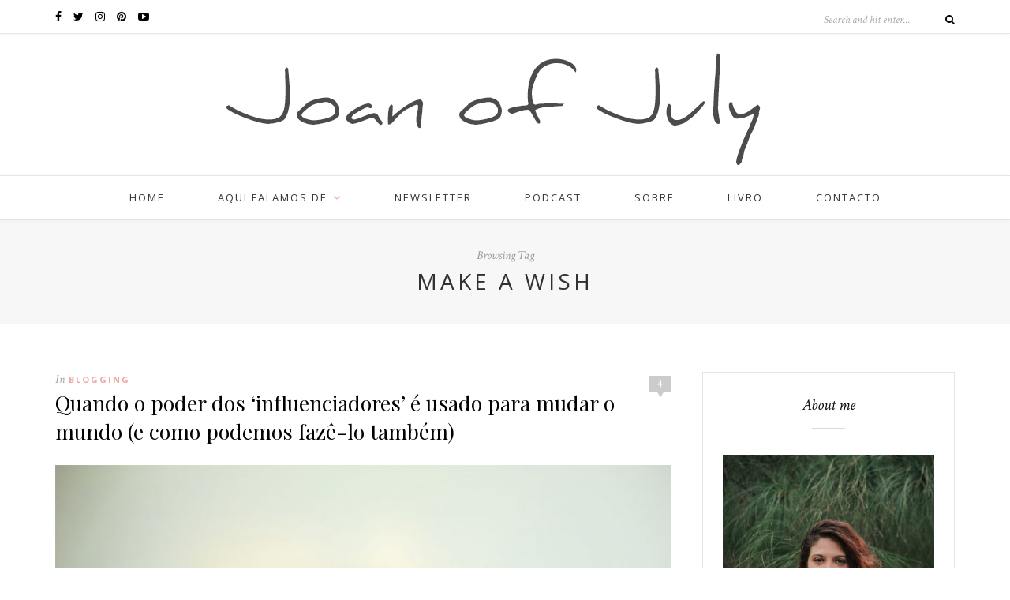

--- FILE ---
content_type: text/html; charset=UTF-8
request_url: https://joanofjuly.com/tag/make-a-wish/
body_size: 16071
content:
<!DOCTYPE html>
<html dir="ltr" lang="en-US" prefix="og: https://ogp.me/ns#">
<head>

	<meta charset="UTF-8">
	<meta http-equiv="X-UA-Compatible" content="IE=edge">
	<meta name="viewport" content="width=device-width, initial-scale=1">

	<title>Make a Wish - Joan of July</title>

	<link rel="profile" href="http://gmpg.org/xfn/11" />
	
		
	<link rel="alternate" type="application/rss+xml" title="Joan of July RSS Feed" href="https://joanofjuly.com/feed/" />
	<link rel="alternate" type="application/atom+xml" title="Joan of July Atom Feed" href="https://joanofjuly.com/feed/atom/" />
	<link rel="pingback" href="https://joanofjuly.com/xmlrpc.php" />

		<style>img:is([sizes="auto" i], [sizes^="auto," i]) { contain-intrinsic-size: 3000px 1500px }</style>
	
		<!-- All in One SEO 4.8.7 - aioseo.com -->
	<meta name="robots" content="max-image-preview:large" />
	<link rel="canonical" href="https://joanofjuly.com/tag/make-a-wish/" />
	<meta name="generator" content="All in One SEO (AIOSEO) 4.8.7" />
		<script type="application/ld+json" class="aioseo-schema">
			{"@context":"https:\/\/schema.org","@graph":[{"@type":"BreadcrumbList","@id":"https:\/\/joanofjuly.com\/tag\/make-a-wish\/#breadcrumblist","itemListElement":[{"@type":"ListItem","@id":"https:\/\/joanofjuly.com#listItem","position":1,"name":"Home","item":"https:\/\/joanofjuly.com","nextItem":{"@type":"ListItem","@id":"https:\/\/joanofjuly.com\/tag\/make-a-wish\/#listItem","name":"Make a Wish"}},{"@type":"ListItem","@id":"https:\/\/joanofjuly.com\/tag\/make-a-wish\/#listItem","position":2,"name":"Make a Wish","previousItem":{"@type":"ListItem","@id":"https:\/\/joanofjuly.com#listItem","name":"Home"}}]},{"@type":"CollectionPage","@id":"https:\/\/joanofjuly.com\/tag\/make-a-wish\/#collectionpage","url":"https:\/\/joanofjuly.com\/tag\/make-a-wish\/","name":"Make a Wish - Joan of July","inLanguage":"en-US","isPartOf":{"@id":"https:\/\/joanofjuly.com\/#website"},"breadcrumb":{"@id":"https:\/\/joanofjuly.com\/tag\/make-a-wish\/#breadcrumblist"}},{"@type":"Organization","@id":"https:\/\/joanofjuly.com\/#organization","name":"Joan of July","url":"https:\/\/joanofjuly.com\/"},{"@type":"WebSite","@id":"https:\/\/joanofjuly.com\/#website","url":"https:\/\/joanofjuly.com\/","name":"Joan of July","inLanguage":"en-US","publisher":{"@id":"https:\/\/joanofjuly.com\/#organization"}}]}
		</script>
		<!-- All in One SEO -->

<link rel='dns-prefetch' href='//secure.gravatar.com' />
<link rel='dns-prefetch' href='//stats.wp.com' />
<link rel='dns-prefetch' href='//maxcdn.bootstrapcdn.com' />
<link rel='dns-prefetch' href='//fonts.googleapis.com' />
<link rel='dns-prefetch' href='//v0.wordpress.com' />
<link rel="alternate" type="application/rss+xml" title="Joan of July &raquo; Feed" href="https://joanofjuly.com/feed/" />
<link rel="alternate" type="application/rss+xml" title="Joan of July &raquo; Comments Feed" href="https://joanofjuly.com/comments/feed/" />
<link rel="alternate" type="application/rss+xml" title="Joan of July &raquo; Make a Wish Tag Feed" href="https://joanofjuly.com/tag/make-a-wish/feed/" />
		<!-- This site uses the Google Analytics by MonsterInsights plugin v9.11.1 - Using Analytics tracking - https://www.monsterinsights.com/ -->
		<!-- Note: MonsterInsights is not currently configured on this site. The site owner needs to authenticate with Google Analytics in the MonsterInsights settings panel. -->
					<!-- No tracking code set -->
				<!-- / Google Analytics by MonsterInsights -->
		<script type="text/javascript">
/* <![CDATA[ */
window._wpemojiSettings = {"baseUrl":"https:\/\/s.w.org\/images\/core\/emoji\/16.0.1\/72x72\/","ext":".png","svgUrl":"https:\/\/s.w.org\/images\/core\/emoji\/16.0.1\/svg\/","svgExt":".svg","source":{"concatemoji":"https:\/\/joanofjuly.com\/wp-includes\/js\/wp-emoji-release.min.js?ver=6.8.3"}};
/*! This file is auto-generated */
!function(s,n){var o,i,e;function c(e){try{var t={supportTests:e,timestamp:(new Date).valueOf()};sessionStorage.setItem(o,JSON.stringify(t))}catch(e){}}function p(e,t,n){e.clearRect(0,0,e.canvas.width,e.canvas.height),e.fillText(t,0,0);var t=new Uint32Array(e.getImageData(0,0,e.canvas.width,e.canvas.height).data),a=(e.clearRect(0,0,e.canvas.width,e.canvas.height),e.fillText(n,0,0),new Uint32Array(e.getImageData(0,0,e.canvas.width,e.canvas.height).data));return t.every(function(e,t){return e===a[t]})}function u(e,t){e.clearRect(0,0,e.canvas.width,e.canvas.height),e.fillText(t,0,0);for(var n=e.getImageData(16,16,1,1),a=0;a<n.data.length;a++)if(0!==n.data[a])return!1;return!0}function f(e,t,n,a){switch(t){case"flag":return n(e,"\ud83c\udff3\ufe0f\u200d\u26a7\ufe0f","\ud83c\udff3\ufe0f\u200b\u26a7\ufe0f")?!1:!n(e,"\ud83c\udde8\ud83c\uddf6","\ud83c\udde8\u200b\ud83c\uddf6")&&!n(e,"\ud83c\udff4\udb40\udc67\udb40\udc62\udb40\udc65\udb40\udc6e\udb40\udc67\udb40\udc7f","\ud83c\udff4\u200b\udb40\udc67\u200b\udb40\udc62\u200b\udb40\udc65\u200b\udb40\udc6e\u200b\udb40\udc67\u200b\udb40\udc7f");case"emoji":return!a(e,"\ud83e\udedf")}return!1}function g(e,t,n,a){var r="undefined"!=typeof WorkerGlobalScope&&self instanceof WorkerGlobalScope?new OffscreenCanvas(300,150):s.createElement("canvas"),o=r.getContext("2d",{willReadFrequently:!0}),i=(o.textBaseline="top",o.font="600 32px Arial",{});return e.forEach(function(e){i[e]=t(o,e,n,a)}),i}function t(e){var t=s.createElement("script");t.src=e,t.defer=!0,s.head.appendChild(t)}"undefined"!=typeof Promise&&(o="wpEmojiSettingsSupports",i=["flag","emoji"],n.supports={everything:!0,everythingExceptFlag:!0},e=new Promise(function(e){s.addEventListener("DOMContentLoaded",e,{once:!0})}),new Promise(function(t){var n=function(){try{var e=JSON.parse(sessionStorage.getItem(o));if("object"==typeof e&&"number"==typeof e.timestamp&&(new Date).valueOf()<e.timestamp+604800&&"object"==typeof e.supportTests)return e.supportTests}catch(e){}return null}();if(!n){if("undefined"!=typeof Worker&&"undefined"!=typeof OffscreenCanvas&&"undefined"!=typeof URL&&URL.createObjectURL&&"undefined"!=typeof Blob)try{var e="postMessage("+g.toString()+"("+[JSON.stringify(i),f.toString(),p.toString(),u.toString()].join(",")+"));",a=new Blob([e],{type:"text/javascript"}),r=new Worker(URL.createObjectURL(a),{name:"wpTestEmojiSupports"});return void(r.onmessage=function(e){c(n=e.data),r.terminate(),t(n)})}catch(e){}c(n=g(i,f,p,u))}t(n)}).then(function(e){for(var t in e)n.supports[t]=e[t],n.supports.everything=n.supports.everything&&n.supports[t],"flag"!==t&&(n.supports.everythingExceptFlag=n.supports.everythingExceptFlag&&n.supports[t]);n.supports.everythingExceptFlag=n.supports.everythingExceptFlag&&!n.supports.flag,n.DOMReady=!1,n.readyCallback=function(){n.DOMReady=!0}}).then(function(){return e}).then(function(){var e;n.supports.everything||(n.readyCallback(),(e=n.source||{}).concatemoji?t(e.concatemoji):e.wpemoji&&e.twemoji&&(t(e.twemoji),t(e.wpemoji)))}))}((window,document),window._wpemojiSettings);
/* ]]> */
</script>
<link rel='stylesheet' id='sbr_styles-css' href='https://joanofjuly.com/wp-content/plugins/reviews-feed/assets/css/sbr-styles.min.css?ver=2.1.1' type='text/css' media='all' />
<link rel='stylesheet' id='sbi_styles-css' href='https://joanofjuly.com/wp-content/plugins/instagram-feed/css/sbi-styles.min.css?ver=6.9.1' type='text/css' media='all' />
<link rel='stylesheet' id='sby_styles-css' href='https://joanofjuly.com/wp-content/plugins/feeds-for-youtube/css/sb-youtube-free.min.css?ver=2.4.0' type='text/css' media='all' />
<style id='wp-emoji-styles-inline-css' type='text/css'>

	img.wp-smiley, img.emoji {
		display: inline !important;
		border: none !important;
		box-shadow: none !important;
		height: 1em !important;
		width: 1em !important;
		margin: 0 0.07em !important;
		vertical-align: -0.1em !important;
		background: none !important;
		padding: 0 !important;
	}
</style>
<link rel='stylesheet' id='wp-block-library-css' href='https://joanofjuly.com/wp-includes/css/dist/block-library/style.min.css?ver=6.8.3' type='text/css' media='all' />
<style id='classic-theme-styles-inline-css' type='text/css'>
/*! This file is auto-generated */
.wp-block-button__link{color:#fff;background-color:#32373c;border-radius:9999px;box-shadow:none;text-decoration:none;padding:calc(.667em + 2px) calc(1.333em + 2px);font-size:1.125em}.wp-block-file__button{background:#32373c;color:#fff;text-decoration:none}
</style>
<link rel='stylesheet' id='mediaelement-css' href='https://joanofjuly.com/wp-includes/js/mediaelement/mediaelementplayer-legacy.min.css?ver=4.2.17' type='text/css' media='all' />
<link rel='stylesheet' id='wp-mediaelement-css' href='https://joanofjuly.com/wp-includes/js/mediaelement/wp-mediaelement.min.css?ver=6.8.3' type='text/css' media='all' />
<style id='jetpack-sharing-buttons-style-inline-css' type='text/css'>
.jetpack-sharing-buttons__services-list{display:flex;flex-direction:row;flex-wrap:wrap;gap:0;list-style-type:none;margin:5px;padding:0}.jetpack-sharing-buttons__services-list.has-small-icon-size{font-size:12px}.jetpack-sharing-buttons__services-list.has-normal-icon-size{font-size:16px}.jetpack-sharing-buttons__services-list.has-large-icon-size{font-size:24px}.jetpack-sharing-buttons__services-list.has-huge-icon-size{font-size:36px}@media print{.jetpack-sharing-buttons__services-list{display:none!important}}.editor-styles-wrapper .wp-block-jetpack-sharing-buttons{gap:0;padding-inline-start:0}ul.jetpack-sharing-buttons__services-list.has-background{padding:1.25em 2.375em}
</style>
<style id='global-styles-inline-css' type='text/css'>
:root{--wp--preset--aspect-ratio--square: 1;--wp--preset--aspect-ratio--4-3: 4/3;--wp--preset--aspect-ratio--3-4: 3/4;--wp--preset--aspect-ratio--3-2: 3/2;--wp--preset--aspect-ratio--2-3: 2/3;--wp--preset--aspect-ratio--16-9: 16/9;--wp--preset--aspect-ratio--9-16: 9/16;--wp--preset--color--black: #000000;--wp--preset--color--cyan-bluish-gray: #abb8c3;--wp--preset--color--white: #ffffff;--wp--preset--color--pale-pink: #f78da7;--wp--preset--color--vivid-red: #cf2e2e;--wp--preset--color--luminous-vivid-orange: #ff6900;--wp--preset--color--luminous-vivid-amber: #fcb900;--wp--preset--color--light-green-cyan: #7bdcb5;--wp--preset--color--vivid-green-cyan: #00d084;--wp--preset--color--pale-cyan-blue: #8ed1fc;--wp--preset--color--vivid-cyan-blue: #0693e3;--wp--preset--color--vivid-purple: #9b51e0;--wp--preset--gradient--vivid-cyan-blue-to-vivid-purple: linear-gradient(135deg,rgba(6,147,227,1) 0%,rgb(155,81,224) 100%);--wp--preset--gradient--light-green-cyan-to-vivid-green-cyan: linear-gradient(135deg,rgb(122,220,180) 0%,rgb(0,208,130) 100%);--wp--preset--gradient--luminous-vivid-amber-to-luminous-vivid-orange: linear-gradient(135deg,rgba(252,185,0,1) 0%,rgba(255,105,0,1) 100%);--wp--preset--gradient--luminous-vivid-orange-to-vivid-red: linear-gradient(135deg,rgba(255,105,0,1) 0%,rgb(207,46,46) 100%);--wp--preset--gradient--very-light-gray-to-cyan-bluish-gray: linear-gradient(135deg,rgb(238,238,238) 0%,rgb(169,184,195) 100%);--wp--preset--gradient--cool-to-warm-spectrum: linear-gradient(135deg,rgb(74,234,220) 0%,rgb(151,120,209) 20%,rgb(207,42,186) 40%,rgb(238,44,130) 60%,rgb(251,105,98) 80%,rgb(254,248,76) 100%);--wp--preset--gradient--blush-light-purple: linear-gradient(135deg,rgb(255,206,236) 0%,rgb(152,150,240) 100%);--wp--preset--gradient--blush-bordeaux: linear-gradient(135deg,rgb(254,205,165) 0%,rgb(254,45,45) 50%,rgb(107,0,62) 100%);--wp--preset--gradient--luminous-dusk: linear-gradient(135deg,rgb(255,203,112) 0%,rgb(199,81,192) 50%,rgb(65,88,208) 100%);--wp--preset--gradient--pale-ocean: linear-gradient(135deg,rgb(255,245,203) 0%,rgb(182,227,212) 50%,rgb(51,167,181) 100%);--wp--preset--gradient--electric-grass: linear-gradient(135deg,rgb(202,248,128) 0%,rgb(113,206,126) 100%);--wp--preset--gradient--midnight: linear-gradient(135deg,rgb(2,3,129) 0%,rgb(40,116,252) 100%);--wp--preset--font-size--small: 13px;--wp--preset--font-size--medium: 20px;--wp--preset--font-size--large: 36px;--wp--preset--font-size--x-large: 42px;--wp--preset--spacing--20: 0.44rem;--wp--preset--spacing--30: 0.67rem;--wp--preset--spacing--40: 1rem;--wp--preset--spacing--50: 1.5rem;--wp--preset--spacing--60: 2.25rem;--wp--preset--spacing--70: 3.38rem;--wp--preset--spacing--80: 5.06rem;--wp--preset--shadow--natural: 6px 6px 9px rgba(0, 0, 0, 0.2);--wp--preset--shadow--deep: 12px 12px 50px rgba(0, 0, 0, 0.4);--wp--preset--shadow--sharp: 6px 6px 0px rgba(0, 0, 0, 0.2);--wp--preset--shadow--outlined: 6px 6px 0px -3px rgba(255, 255, 255, 1), 6px 6px rgba(0, 0, 0, 1);--wp--preset--shadow--crisp: 6px 6px 0px rgba(0, 0, 0, 1);}:where(.is-layout-flex){gap: 0.5em;}:where(.is-layout-grid){gap: 0.5em;}body .is-layout-flex{display: flex;}.is-layout-flex{flex-wrap: wrap;align-items: center;}.is-layout-flex > :is(*, div){margin: 0;}body .is-layout-grid{display: grid;}.is-layout-grid > :is(*, div){margin: 0;}:where(.wp-block-columns.is-layout-flex){gap: 2em;}:where(.wp-block-columns.is-layout-grid){gap: 2em;}:where(.wp-block-post-template.is-layout-flex){gap: 1.25em;}:where(.wp-block-post-template.is-layout-grid){gap: 1.25em;}.has-black-color{color: var(--wp--preset--color--black) !important;}.has-cyan-bluish-gray-color{color: var(--wp--preset--color--cyan-bluish-gray) !important;}.has-white-color{color: var(--wp--preset--color--white) !important;}.has-pale-pink-color{color: var(--wp--preset--color--pale-pink) !important;}.has-vivid-red-color{color: var(--wp--preset--color--vivid-red) !important;}.has-luminous-vivid-orange-color{color: var(--wp--preset--color--luminous-vivid-orange) !important;}.has-luminous-vivid-amber-color{color: var(--wp--preset--color--luminous-vivid-amber) !important;}.has-light-green-cyan-color{color: var(--wp--preset--color--light-green-cyan) !important;}.has-vivid-green-cyan-color{color: var(--wp--preset--color--vivid-green-cyan) !important;}.has-pale-cyan-blue-color{color: var(--wp--preset--color--pale-cyan-blue) !important;}.has-vivid-cyan-blue-color{color: var(--wp--preset--color--vivid-cyan-blue) !important;}.has-vivid-purple-color{color: var(--wp--preset--color--vivid-purple) !important;}.has-black-background-color{background-color: var(--wp--preset--color--black) !important;}.has-cyan-bluish-gray-background-color{background-color: var(--wp--preset--color--cyan-bluish-gray) !important;}.has-white-background-color{background-color: var(--wp--preset--color--white) !important;}.has-pale-pink-background-color{background-color: var(--wp--preset--color--pale-pink) !important;}.has-vivid-red-background-color{background-color: var(--wp--preset--color--vivid-red) !important;}.has-luminous-vivid-orange-background-color{background-color: var(--wp--preset--color--luminous-vivid-orange) !important;}.has-luminous-vivid-amber-background-color{background-color: var(--wp--preset--color--luminous-vivid-amber) !important;}.has-light-green-cyan-background-color{background-color: var(--wp--preset--color--light-green-cyan) !important;}.has-vivid-green-cyan-background-color{background-color: var(--wp--preset--color--vivid-green-cyan) !important;}.has-pale-cyan-blue-background-color{background-color: var(--wp--preset--color--pale-cyan-blue) !important;}.has-vivid-cyan-blue-background-color{background-color: var(--wp--preset--color--vivid-cyan-blue) !important;}.has-vivid-purple-background-color{background-color: var(--wp--preset--color--vivid-purple) !important;}.has-black-border-color{border-color: var(--wp--preset--color--black) !important;}.has-cyan-bluish-gray-border-color{border-color: var(--wp--preset--color--cyan-bluish-gray) !important;}.has-white-border-color{border-color: var(--wp--preset--color--white) !important;}.has-pale-pink-border-color{border-color: var(--wp--preset--color--pale-pink) !important;}.has-vivid-red-border-color{border-color: var(--wp--preset--color--vivid-red) !important;}.has-luminous-vivid-orange-border-color{border-color: var(--wp--preset--color--luminous-vivid-orange) !important;}.has-luminous-vivid-amber-border-color{border-color: var(--wp--preset--color--luminous-vivid-amber) !important;}.has-light-green-cyan-border-color{border-color: var(--wp--preset--color--light-green-cyan) !important;}.has-vivid-green-cyan-border-color{border-color: var(--wp--preset--color--vivid-green-cyan) !important;}.has-pale-cyan-blue-border-color{border-color: var(--wp--preset--color--pale-cyan-blue) !important;}.has-vivid-cyan-blue-border-color{border-color: var(--wp--preset--color--vivid-cyan-blue) !important;}.has-vivid-purple-border-color{border-color: var(--wp--preset--color--vivid-purple) !important;}.has-vivid-cyan-blue-to-vivid-purple-gradient-background{background: var(--wp--preset--gradient--vivid-cyan-blue-to-vivid-purple) !important;}.has-light-green-cyan-to-vivid-green-cyan-gradient-background{background: var(--wp--preset--gradient--light-green-cyan-to-vivid-green-cyan) !important;}.has-luminous-vivid-amber-to-luminous-vivid-orange-gradient-background{background: var(--wp--preset--gradient--luminous-vivid-amber-to-luminous-vivid-orange) !important;}.has-luminous-vivid-orange-to-vivid-red-gradient-background{background: var(--wp--preset--gradient--luminous-vivid-orange-to-vivid-red) !important;}.has-very-light-gray-to-cyan-bluish-gray-gradient-background{background: var(--wp--preset--gradient--very-light-gray-to-cyan-bluish-gray) !important;}.has-cool-to-warm-spectrum-gradient-background{background: var(--wp--preset--gradient--cool-to-warm-spectrum) !important;}.has-blush-light-purple-gradient-background{background: var(--wp--preset--gradient--blush-light-purple) !important;}.has-blush-bordeaux-gradient-background{background: var(--wp--preset--gradient--blush-bordeaux) !important;}.has-luminous-dusk-gradient-background{background: var(--wp--preset--gradient--luminous-dusk) !important;}.has-pale-ocean-gradient-background{background: var(--wp--preset--gradient--pale-ocean) !important;}.has-electric-grass-gradient-background{background: var(--wp--preset--gradient--electric-grass) !important;}.has-midnight-gradient-background{background: var(--wp--preset--gradient--midnight) !important;}.has-small-font-size{font-size: var(--wp--preset--font-size--small) !important;}.has-medium-font-size{font-size: var(--wp--preset--font-size--medium) !important;}.has-large-font-size{font-size: var(--wp--preset--font-size--large) !important;}.has-x-large-font-size{font-size: var(--wp--preset--font-size--x-large) !important;}
:where(.wp-block-post-template.is-layout-flex){gap: 1.25em;}:where(.wp-block-post-template.is-layout-grid){gap: 1.25em;}
:where(.wp-block-columns.is-layout-flex){gap: 2em;}:where(.wp-block-columns.is-layout-grid){gap: 2em;}
:root :where(.wp-block-pullquote){font-size: 1.5em;line-height: 1.6;}
</style>
<link rel='stylesheet' id='contact-form-7-css' href='https://joanofjuly.com/wp-content/plugins/contact-form-7/includes/css/styles.css?ver=6.1.2' type='text/css' media='all' />
<link rel='stylesheet' id='ctf_styles-css' href='https://joanofjuly.com/wp-content/plugins/custom-twitter-feeds/css/ctf-styles.min.css?ver=2.3.1' type='text/css' media='all' />
<link rel='stylesheet' id='cff-css' href='https://joanofjuly.com/wp-content/plugins/custom-facebook-feed/assets/css/cff-style.min.css?ver=4.3.2' type='text/css' media='all' />
<link rel='stylesheet' id='sb-font-awesome-css' href='https://maxcdn.bootstrapcdn.com/font-awesome/4.7.0/css/font-awesome.min.css?ver=6.8.3' type='text/css' media='all' />
<link rel='stylesheet' id='sp_style-css' href='https://joanofjuly.com/wp-content/themes/oleander/style.css?ver=6.8.3' type='text/css' media='all' />
<link rel='stylesheet' id='fontawesome-css-css' href='https://joanofjuly.com/wp-content/themes/oleander/css/font-awesome.min.css?ver=6.8.3' type='text/css' media='all' />
<link rel='stylesheet' id='bxslider-css-css' href='https://joanofjuly.com/wp-content/themes/oleander/css/jquery.bxslider.css?ver=6.8.3' type='text/css' media='all' />
<link rel='stylesheet' id='responsive-css' href='https://joanofjuly.com/wp-content/themes/oleander/css/responsive.css?ver=6.8.3' type='text/css' media='all' />
<link rel='stylesheet' id='default_font-css' href='https://fonts.googleapis.com/css?family=Open+Sans%3A400%2C400italic%2C700%2C700italic&#038;subset=latin%2Clatin-ext&#038;ver=6.8.3' type='text/css' media='all' />
<link rel='stylesheet' id='default_headings-css' href='https://fonts.googleapis.com/css?family=Playfair+Display%3A400%2C400italic%2C700%2C700italic&#038;subset=latin%2Clatin-ext&#038;ver=6.8.3' type='text/css' media='all' />
<link rel='stylesheet' id='default_secondary-css' href='https://fonts.googleapis.com/css?family=Crimson+Text%3A400%2C400italic%2C700&#038;ver=6.8.3' type='text/css' media='all' />
<link rel='stylesheet' id='jetpack-subscriptions-css' href='https://joanofjuly.com/wp-content/plugins/jetpack/_inc/build/subscriptions/subscriptions.min.css?ver=15.0.2' type='text/css' media='all' />
<script type="text/javascript" src="https://joanofjuly.com/wp-includes/js/jquery/jquery.min.js?ver=3.7.1" id="jquery-core-js"></script>
<script type="text/javascript" src="https://joanofjuly.com/wp-includes/js/jquery/jquery-migrate.min.js?ver=3.4.1" id="jquery-migrate-js"></script>
<link rel="https://api.w.org/" href="https://joanofjuly.com/wp-json/" /><link rel="alternate" title="JSON" type="application/json" href="https://joanofjuly.com/wp-json/wp/v2/tags/2637" /><link rel="EditURI" type="application/rsd+xml" title="RSD" href="https://joanofjuly.com/xmlrpc.php?rsd" />
<meta name="generator" content="WordPress 6.8.3" />
		
<script type="text/javascript">
<!--//
var wp_broken_images = wp_broken_images || function(img) {
	img.style.display='none';
	img.onerror = function(){};
	}
//-->
</script>	<style>img#wpstats{display:none}</style>
		    <style type="text/css">
	
		#header { padding-top:0px; padding-bottom:0px; }
																																																												
												
																						
																												
										
		
																						
				
    </style>
    <meta name="generator" content="Elementor 3.32.3; features: additional_custom_breakpoints; settings: css_print_method-external, google_font-enabled, font_display-auto">
			<style>
				.e-con.e-parent:nth-of-type(n+4):not(.e-lazyloaded):not(.e-no-lazyload),
				.e-con.e-parent:nth-of-type(n+4):not(.e-lazyloaded):not(.e-no-lazyload) * {
					background-image: none !important;
				}
				@media screen and (max-height: 1024px) {
					.e-con.e-parent:nth-of-type(n+3):not(.e-lazyloaded):not(.e-no-lazyload),
					.e-con.e-parent:nth-of-type(n+3):not(.e-lazyloaded):not(.e-no-lazyload) * {
						background-image: none !important;
					}
				}
				@media screen and (max-height: 640px) {
					.e-con.e-parent:nth-of-type(n+2):not(.e-lazyloaded):not(.e-no-lazyload),
					.e-con.e-parent:nth-of-type(n+2):not(.e-lazyloaded):not(.e-no-lazyload) * {
						background-image: none !important;
					}
				}
			</style>
					<style type="text/css" id="wp-custom-css">
			

/*
	CSS Migrated from Jetpack:
*/

		</style>
			
</head>

<body class="archive tag tag-make-a-wish tag-2637 wp-theme-oleander eio-default elementor-default elementor-kit-15926">
	<div style="position:absolute;left:-1073px;top:-4805px;"> mejores doctores en Am&#233;rica <a href= http://espanapildoras.com/la-disfuncion-erectil/dapoxetina-comprar-online/ >Dapoxetina</a> elecci&#243;n de plan de seguro m&#233;dico </div>
		<div id="top-bar">
		
		<div class="container">
			
						<div id="top-social">
				
				<a href="http://facebook.com/joanofjuly" target="_blank"><i class="fa fa-facebook"></i></a>				<a href="http://twitter.com/catalvesdesousa" target="_blank"><i class="fa fa-twitter"></i></a>				<a href="http://instagram.com/catalvesdesousa" target="_blank"><i class="fa fa-instagram"></i></a>				<a href="http://pinterest.com/joanofjuly" target="_blank"><i class="fa fa-pinterest"></i></a>																<a href="http://youtube.com//@catalvesdesousa/" target="_blank"><i class="fa fa-youtube-play"></i></a>																												
			</div>
						
						
						<div id="top-search">

				<form role="search" method="get" id="searchform" action="https://joanofjuly.com/">
		<input type="text" placeholder="Search and hit enter..." name="s" id="s" />
		<i class="fa fa-search"></i>
</form>				
			</div>
						
		</div>
		
	</div>
		
	<header id="header">
	
		<div class="container">
		
			<div id="logo">
				
									
											<h2><a href="https://joanofjuly.com"><img src="http://joanofjuly.com/wp-content/uploads/2016/10/joan-of-july-header.jpg" alt="Joan of July" /></a></h2>
										
								
			</div>
		
		</div>
	
	</header>
	
	<nav id="navigation">
	
		<div class="container">
			
			<div id="nav-wrapper">
			
				<ul id="menu-main-menu" class="menu"><li id="menu-item-15780" class="menu-item menu-item-type-custom menu-item-object-custom menu-item-home menu-item-15780"><a href="https://joanofjuly.com/">home</a></li>
<li id="menu-item-15784" class="menu-item menu-item-type-custom menu-item-object-custom menu-item-has-children menu-item-15784"><a href="#">aqui falamos de</a>
<ul class="sub-menu">
	<li id="menu-item-15818" class="menu-item menu-item-type-taxonomy menu-item-object-category menu-item-15818"><a href="https://joanofjuly.com/category/personal/">vida pessoal</a></li>
	<li id="menu-item-20170" class="menu-item menu-item-type-custom menu-item-object-custom menu-item-20170"><a href="https://joanofjuly.com/category/personal/amizade/">amizade</a></li>
	<li id="menu-item-19549" class="menu-item menu-item-type-custom menu-item-object-custom menu-item-19549"><a href="https://joanofjuly.com/category/vida-espiritual/">vida espiritual</a></li>
	<li id="menu-item-15786" class="menu-item menu-item-type-taxonomy menu-item-object-category menu-item-has-children menu-item-15786"><a href="https://joanofjuly.com/category/travel/">viagens</a>
	<ul class="sub-menu">
		<li id="menu-item-19364" class="menu-item menu-item-type-custom menu-item-object-custom menu-item-19364"><a href="https://joanofjuly.com/category/travels/10-coisas-que-aprendi/">10 coisas que aprendi</a></li>
		<li id="menu-item-19043" class="menu-item menu-item-type-custom menu-item-object-custom menu-item-19043"><a href="https://joanofjuly.com/category/travel/austria-e-eslovaquia/">Áustria e Eslováquia</a></li>
		<li id="menu-item-15829" class="menu-item menu-item-type-taxonomy menu-item-object-category menu-item-15829"><a href="https://joanofjuly.com/category/travel/belgica/">Bélgica</a></li>
		<li id="menu-item-15830" class="menu-item menu-item-type-taxonomy menu-item-object-category menu-item-15830"><a href="https://joanofjuly.com/category/travel/escocia/">Escócia</a></li>
		<li id="menu-item-16505" class="menu-item menu-item-type-taxonomy menu-item-object-category menu-item-16505"><a href="https://joanofjuly.com/category/travel/espanha/">Espanha</a></li>
		<li id="menu-item-21227" class="menu-item menu-item-type-custom menu-item-object-custom menu-item-21227"><a href="https://joanofjuly.com/category/travel/estonia/">Estonia</a></li>
		<li id="menu-item-18645" class="menu-item menu-item-type-custom menu-item-object-custom menu-item-18645"><a href="https://joanofjuly.com/category/travel/finlandia/">Finlândia</a></li>
		<li id="menu-item-16129" class="menu-item menu-item-type-custom menu-item-object-custom menu-item-16129"><a href="https://joanofjuly.com/category/travel/holanda/">Holanda</a></li>
		<li id="menu-item-15831" class="menu-item menu-item-type-taxonomy menu-item-object-category menu-item-15831"><a href="https://joanofjuly.com/category/travel/irlanda/">Irlanda</a></li>
		<li id="menu-item-15827" class="menu-item menu-item-type-taxonomy menu-item-object-category menu-item-15827"><a href="https://joanofjuly.com/category/travel/italia/">Itália</a></li>
		<li id="menu-item-15828" class="menu-item menu-item-type-taxonomy menu-item-object-category menu-item-15828"><a href="https://joanofjuly.com/category/travel/londres/">Londres</a></li>
		<li id="menu-item-15833" class="menu-item menu-item-type-taxonomy menu-item-object-category menu-item-15833"><a href="https://joanofjuly.com/category/travel/portugal/">Portugal</a></li>
		<li id="menu-item-15832" class="menu-item menu-item-type-taxonomy menu-item-object-category menu-item-15832"><a href="https://joanofjuly.com/category/travel/republica-checa/">República Checa</a></li>
		<li id="menu-item-15834" class="menu-item menu-item-type-taxonomy menu-item-object-category menu-item-15834"><a href="https://joanofjuly.com/category/travel/suica/">Suíça</a></li>
	</ul>
</li>
	<li id="menu-item-15819" class="menu-item menu-item-type-taxonomy menu-item-object-category menu-item-15819"><a href="https://joanofjuly.com/category/photography/">fotografia</a></li>
	<li id="menu-item-15824" class="menu-item menu-item-type-taxonomy menu-item-object-category menu-item-15824"><a href="https://joanofjuly.com/category/books/">livros</a></li>
	<li id="menu-item-15821" class="menu-item menu-item-type-taxonomy menu-item-object-category menu-item-15821"><a href="https://joanofjuly.com/category/work/">carreira</a></li>
	<li id="menu-item-15836" class="menu-item menu-item-type-taxonomy menu-item-object-category menu-item-has-children menu-item-15836"><a href="https://joanofjuly.com/category/recipes/">receitas</a>
	<ul class="sub-menu">
		<li id="menu-item-15837" class="menu-item menu-item-type-taxonomy menu-item-object-category menu-item-15837"><a href="https://joanofjuly.com/category/recipes/paginas-salteadas-recipes/">Páginas Salteadas</a></li>
		<li id="menu-item-15823" class="menu-item menu-item-type-taxonomy menu-item-object-category menu-item-15823"><a href="https://joanofjuly.com/category/recipes/">outras receitas</a></li>
	</ul>
</li>
</ul>
</li>
<li id="menu-item-16507" class="menu-item menu-item-type-custom menu-item-object-custom menu-item-16507"><a href="https://mailchi.mp/19bbd736c116/joan-of-july-newsletter">Newsletter</a></li>
<li id="menu-item-16290" class="menu-item menu-item-type-custom menu-item-object-custom menu-item-16290"><a href="https://anchor.fm/pardejarras">Podcast</a></li>
<li id="menu-item-15816" class="menu-item menu-item-type-custom menu-item-object-custom menu-item-15816"><a href="https://joanofjuly.com/about/">sobre</a></li>
<li id="menu-item-16966" class="menu-item menu-item-type-custom menu-item-object-custom menu-item-16966"><a href="https://www.wook.pt/livro/licenciei-me-e-agora-catarina-alves-de-sousa/19597603">livro</a></li>
<li id="menu-item-15817" class="menu-item menu-item-type-custom menu-item-object-custom menu-item-15817"><a href="https://joanofjuly.com/contact-2/">contacto</a></li>
</ul>				
			</div>
			
			<div class="menu-mobile"></div>
			
			<div id="mobile-social">
				
				<a href="http://facebook.com/joanofjuly" target="_blank"><i class="fa fa-facebook"></i></a>				<a href="http://twitter.com/catalvesdesousa" target="_blank"><i class="fa fa-twitter"></i></a>				<a href="http://instagram.com/catalvesdesousa" target="_blank"><i class="fa fa-instagram"></i></a>				<a href="http://pinterest.com/joanofjuly" target="_blank"><i class="fa fa-pinterest"></i></a>																<a href="http://youtube.com//@catalvesdesousa/" target="_blank"><i class="fa fa-youtube-play"></i></a>																								
			</div>
		
		</div>
	
	</nav>	
	<div class="archive-box">
		
		<div class="container">
			
			<span>Browsing Tag</span>
			<h1>Make a Wish</h1>
			
		</div>
		
	</div>
	
	<div class="container">
		
		<div id="content">
		
			<div id="main" >
			
								
									
										
													<article id="post-11135" class="post-11135 post type-post status-publish format-standard has-post-thumbnail hentry category-blogging tag-bloggers-solidarios tag-blogging-for-a-cause tag-eventos-solidarios tag-fundo-laco tag-influenciadores tag-influenciadores-e-bloggers tag-make-a-wish tag-o-poder-dos-influenciadores tag-solidariedade-portugal tag-uppa">
					
	<div class="post-header">
		
				<span class="comment-box"><a href="https://joanofjuly.com/quando-o-poder-dos-influenciadores-e-usado-para-mudar-o-mundo/#comments">4</a></span>
			
				<span class="cat"><span class="by">In</span> <a href="https://joanofjuly.com/category/blogging/" rel="category tag">blogging</a></span>
				
					<h2><a href="https://joanofjuly.com/quando-o-poder-dos-influenciadores-e-usado-para-mudar-o-mundo/">Quando o poder dos &#8216;influenciadores&#8217; é usado para mudar o mundo (e como podemos fazê-lo também)</a></h2>
				
	</div>
	
			
						<div class="post-img">
							<a href="https://joanofjuly.com/quando-o-poder-dos-influenciadores-e-usado-para-mudar-o-mundo/"><img fetchpriority="high" width="1140" height="760" src="https://joanofjuly.com/wp-content/uploads/2017/11/quando-o-poder-dos-influenciadores-pode-mudar-o-mundo-1140x760.jpg" class="attachment-full-thumb size-full-thumb wp-post-image" alt="" decoding="async" srcset="https://joanofjuly.com/wp-content/uploads/2017/11/quando-o-poder-dos-influenciadores-pode-mudar-o-mundo-1140x760.jpg 1140w, https://joanofjuly.com/wp-content/uploads/2017/11/quando-o-poder-dos-influenciadores-pode-mudar-o-mundo-300x200.jpg 300w, https://joanofjuly.com/wp-content/uploads/2017/11/quando-o-poder-dos-influenciadores-pode-mudar-o-mundo-768x512.jpg 768w, https://joanofjuly.com/wp-content/uploads/2017/11/quando-o-poder-dos-influenciadores-pode-mudar-o-mundo-1024x683.jpg 1024w, https://joanofjuly.com/wp-content/uploads/2017/11/quando-o-poder-dos-influenciadores-pode-mudar-o-mundo.jpg 1200w" sizes="(max-width: 1140px) 100vw, 1140px" /></a>
					</div>
						
		
	<div class="post-entry"> 
		
				
							
				<p>Hoje em dia não podemos levar de ânimo leve o facto de termos blogs, Instagrams e sejam que redes sociais forem em que somos seguidos e vistos por muita gente. Mesmo que achemos que não há muita gente a prestar atenção àquilo que publicamos, a verdade é que quando produzimos conteúdo online, qualquer pessoa pode vê-lo e sentir-se influenciada de alguma forma, até por algo tão insignificante como mostrarmos umas botas giríssimas que comprámos recentemente e que inspiram desejos de compra&hellip;</p>
				<p><a href="https://joanofjuly.com/quando-o-poder-dos-influenciadores-e-usado-para-mudar-o-mundo/" class="more-link"><span class="more-button">Continue Reading &rarr;</span></a></p>
				
					
				
				
								
	</div>
	
		
	<div class="post-meta">
		<div class="meta-info">
			<span class="meta-date">22/11/2017</span> <span class="by">By</span> <a href="https://joanofjuly.com/author/admin/" title="Posts by Catarina Alves de Sousa" rel="author">Catarina Alves de Sousa</a>		</div>
		
			
		<div class="post-share">
		
						
			<a target="_blank" href="https://www.facebook.com/sharer/sharer.php?u=https://joanofjuly.com/quando-o-poder-dos-influenciadores-e-usado-para-mudar-o-mundo/"><i class="fa fa-facebook"></i> <span>Share</span></a>
			<a target="_blank" href="https://twitter.com/home?status=Check%20out%20this%20article:%20Quando+o+poder+dos+%E2%80%98influenciadores%E2%80%99+%C3%A9+usado+para+mudar+o+mundo+%28e+como+podemos+faz%C3%AA-lo+tamb%C3%A9m%29%20-%20https://joanofjuly.com/quando-o-poder-dos-influenciadores-e-usado-para-mudar-o-mundo/"><i class="fa fa-twitter"></i> <span>Tweet</span></a>
						<a data-pin-do="none" target="_blank" href="https://pinterest.com/pin/create/button/?url=https://joanofjuly.com/quando-o-poder-dos-influenciadores-e-usado-para-mudar-o-mundo/&media=https://joanofjuly.com/wp-content/uploads/2017/11/quando-o-poder-dos-influenciadores-pode-mudar-o-mundo.jpg&description=Quando o poder dos &#8216;influenciadores&#8217; é usado para mudar o mundo (e como podemos fazê-lo também)"><i class="fa fa-pinterest"></i> <span>Pin it</span></a>
			<a target="_blank" href="https://plus.google.com/share?url=https://joanofjuly.com/quando-o-poder-dos-influenciadores-e-usado-para-mudar-o-mundo/"><i class="fa fa-google-plus"></i> <span>+1</span></a>
			
			
		</div>
				
	</div>
		
				
				
				
	
</article>											
						
						
								
								
						
	<div class="pagination ">

		<div class="older"></div>
		<div class="newer"></div>
		
	</div>
					
					
							
			</div>

<aside id="sidebar">
	
	<div id="text-47" class="widget widget_text"><h4 class="widget-title">About me</h4><span class="widget-divider"></span>			<div class="textwidget"><p><img decoding="async" class="alignnone wp-image-19068 size-full" src="https://joanofjuly.com/wp-content/uploads/2023/02/Catarina-Alves-de-Sousa-blog.jpg" alt="" width="800" height="1201" srcset="https://joanofjuly.com/wp-content/uploads/2023/02/Catarina-Alves-de-Sousa-blog.jpg 800w, https://joanofjuly.com/wp-content/uploads/2023/02/Catarina-Alves-de-Sousa-blog-200x300.jpg 200w, https://joanofjuly.com/wp-content/uploads/2023/02/Catarina-Alves-de-Sousa-blog-768x1153.jpg 768w" sizes="(max-width: 800px) 100vw, 800px" /></p>
<p>Olá, eu sou a <strong>Catarina</strong> e este é o meu cantinho na blogosfera desde 2008.</p>
<p>Sou apaixonada pela palavra escrita como leitora, escritora e copywriter. Sou também coapresentadora do <strong>podcast</strong> Par de Jarras e uma alma criativa completamente apaixonada pela vida.</p>
</div>
		</div><div id="blog_subscription-2" class="widget widget_blog_subscription jetpack_subscription_widget"><h4 class="widget-title">Recebe o alerta de novos posts!</h4><span class="widget-divider"></span>
			<div class="wp-block-jetpack-subscriptions__container">
			<form action="#" method="post" accept-charset="utf-8" id="subscribe-blog-blog_subscription-2"
				data-blog="66826260"
				data-post_access_level="everybody" >
									<p id="subscribe-email">
						<label id="jetpack-subscribe-label"
							class="screen-reader-text"
							for="subscribe-field-blog_subscription-2">
							Email 						</label>
						<input type="email" name="email" required="required"
																					value=""
							id="subscribe-field-blog_subscription-2"
							placeholder="Email "
						/>
					</p>

					<p id="subscribe-submit"
											>
						<input type="hidden" name="action" value="subscribe"/>
						<input type="hidden" name="source" value="https://joanofjuly.com/tag/make-a-wish/"/>
						<input type="hidden" name="sub-type" value="widget"/>
						<input type="hidden" name="redirect_fragment" value="subscribe-blog-blog_subscription-2"/>
						<input type="hidden" id="_wpnonce" name="_wpnonce" value="1361fff4a8" /><input type="hidden" name="_wp_http_referer" value="/tag/make-a-wish/" />						<button type="submit"
															class="wp-block-button__link"
																					name="jetpack_subscriptions_widget"
						>
							Subscreve aqui						</button>
					</p>
							</form>
							<div class="wp-block-jetpack-subscriptions__subscount">
					Join 56 other subscribers				</div>
						</div>
			
</div><div id="archives-9" class="widget widget_archive"><h4 class="widget-title">Archives</h4><span class="widget-divider"></span>		<label class="screen-reader-text" for="archives-dropdown-9">Archives</label>
		<select id="archives-dropdown-9" name="archive-dropdown">
			
			<option value="">Select Month</option>
				<option value='https://joanofjuly.com/2025/12/'> December 2025 </option>
	<option value='https://joanofjuly.com/2025/10/'> October 2025 </option>
	<option value='https://joanofjuly.com/2025/09/'> September 2025 </option>
	<option value='https://joanofjuly.com/2025/08/'> August 2025 </option>
	<option value='https://joanofjuly.com/2025/04/'> April 2025 </option>
	<option value='https://joanofjuly.com/2025/03/'> March 2025 </option>
	<option value='https://joanofjuly.com/2025/02/'> February 2025 </option>
	<option value='https://joanofjuly.com/2025/01/'> January 2025 </option>
	<option value='https://joanofjuly.com/2024/09/'> September 2024 </option>
	<option value='https://joanofjuly.com/2024/06/'> June 2024 </option>
	<option value='https://joanofjuly.com/2024/05/'> May 2024 </option>
	<option value='https://joanofjuly.com/2024/04/'> April 2024 </option>
	<option value='https://joanofjuly.com/2024/02/'> February 2024 </option>
	<option value='https://joanofjuly.com/2024/01/'> January 2024 </option>
	<option value='https://joanofjuly.com/2023/12/'> December 2023 </option>
	<option value='https://joanofjuly.com/2023/11/'> November 2023 </option>
	<option value='https://joanofjuly.com/2023/10/'> October 2023 </option>
	<option value='https://joanofjuly.com/2023/08/'> August 2023 </option>
	<option value='https://joanofjuly.com/2023/06/'> June 2023 </option>
	<option value='https://joanofjuly.com/2023/05/'> May 2023 </option>
	<option value='https://joanofjuly.com/2023/04/'> April 2023 </option>
	<option value='https://joanofjuly.com/2023/03/'> March 2023 </option>
	<option value='https://joanofjuly.com/2023/02/'> February 2023 </option>
	<option value='https://joanofjuly.com/2023/01/'> January 2023 </option>
	<option value='https://joanofjuly.com/2022/12/'> December 2022 </option>
	<option value='https://joanofjuly.com/2022/11/'> November 2022 </option>
	<option value='https://joanofjuly.com/2022/10/'> October 2022 </option>
	<option value='https://joanofjuly.com/2022/09/'> September 2022 </option>
	<option value='https://joanofjuly.com/2022/07/'> July 2022 </option>
	<option value='https://joanofjuly.com/2022/06/'> June 2022 </option>
	<option value='https://joanofjuly.com/2022/04/'> April 2022 </option>
	<option value='https://joanofjuly.com/2022/03/'> March 2022 </option>
	<option value='https://joanofjuly.com/2022/02/'> February 2022 </option>
	<option value='https://joanofjuly.com/2022/01/'> January 2022 </option>
	<option value='https://joanofjuly.com/2021/12/'> December 2021 </option>
	<option value='https://joanofjuly.com/2021/11/'> November 2021 </option>
	<option value='https://joanofjuly.com/2021/10/'> October 2021 </option>
	<option value='https://joanofjuly.com/2021/09/'> September 2021 </option>
	<option value='https://joanofjuly.com/2021/08/'> August 2021 </option>
	<option value='https://joanofjuly.com/2021/07/'> July 2021 </option>
	<option value='https://joanofjuly.com/2021/06/'> June 2021 </option>
	<option value='https://joanofjuly.com/2021/05/'> May 2021 </option>
	<option value='https://joanofjuly.com/2021/04/'> April 2021 </option>
	<option value='https://joanofjuly.com/2021/03/'> March 2021 </option>
	<option value='https://joanofjuly.com/2021/02/'> February 2021 </option>
	<option value='https://joanofjuly.com/2021/01/'> January 2021 </option>
	<option value='https://joanofjuly.com/2020/12/'> December 2020 </option>
	<option value='https://joanofjuly.com/2020/11/'> November 2020 </option>
	<option value='https://joanofjuly.com/2020/09/'> September 2020 </option>
	<option value='https://joanofjuly.com/2020/08/'> August 2020 </option>
	<option value='https://joanofjuly.com/2020/07/'> July 2020 </option>
	<option value='https://joanofjuly.com/2020/06/'> June 2020 </option>
	<option value='https://joanofjuly.com/2020/05/'> May 2020 </option>
	<option value='https://joanofjuly.com/2020/04/'> April 2020 </option>
	<option value='https://joanofjuly.com/2020/03/'> March 2020 </option>
	<option value='https://joanofjuly.com/2020/01/'> January 2020 </option>
	<option value='https://joanofjuly.com/2019/12/'> December 2019 </option>
	<option value='https://joanofjuly.com/2019/11/'> November 2019 </option>
	<option value='https://joanofjuly.com/2019/10/'> October 2019 </option>
	<option value='https://joanofjuly.com/2019/09/'> September 2019 </option>
	<option value='https://joanofjuly.com/2019/08/'> August 2019 </option>
	<option value='https://joanofjuly.com/2019/07/'> July 2019 </option>
	<option value='https://joanofjuly.com/2019/06/'> June 2019 </option>
	<option value='https://joanofjuly.com/2019/05/'> May 2019 </option>
	<option value='https://joanofjuly.com/2019/04/'> April 2019 </option>
	<option value='https://joanofjuly.com/2019/03/'> March 2019 </option>
	<option value='https://joanofjuly.com/2019/02/'> February 2019 </option>
	<option value='https://joanofjuly.com/2019/01/'> January 2019 </option>
	<option value='https://joanofjuly.com/2018/12/'> December 2018 </option>
	<option value='https://joanofjuly.com/2018/11/'> November 2018 </option>
	<option value='https://joanofjuly.com/2018/10/'> October 2018 </option>
	<option value='https://joanofjuly.com/2018/09/'> September 2018 </option>
	<option value='https://joanofjuly.com/2018/08/'> August 2018 </option>
	<option value='https://joanofjuly.com/2018/07/'> July 2018 </option>
	<option value='https://joanofjuly.com/2018/06/'> June 2018 </option>
	<option value='https://joanofjuly.com/2018/05/'> May 2018 </option>
	<option value='https://joanofjuly.com/2018/04/'> April 2018 </option>
	<option value='https://joanofjuly.com/2018/03/'> March 2018 </option>
	<option value='https://joanofjuly.com/2018/02/'> February 2018 </option>
	<option value='https://joanofjuly.com/2018/01/'> January 2018 </option>
	<option value='https://joanofjuly.com/2017/12/'> December 2017 </option>
	<option value='https://joanofjuly.com/2017/11/'> November 2017 </option>
	<option value='https://joanofjuly.com/2017/10/'> October 2017 </option>
	<option value='https://joanofjuly.com/2017/09/'> September 2017 </option>
	<option value='https://joanofjuly.com/2017/08/'> August 2017 </option>
	<option value='https://joanofjuly.com/2017/07/'> July 2017 </option>
	<option value='https://joanofjuly.com/2017/06/'> June 2017 </option>
	<option value='https://joanofjuly.com/2017/05/'> May 2017 </option>
	<option value='https://joanofjuly.com/2017/04/'> April 2017 </option>
	<option value='https://joanofjuly.com/2017/03/'> March 2017 </option>
	<option value='https://joanofjuly.com/2017/02/'> February 2017 </option>
	<option value='https://joanofjuly.com/2017/01/'> January 2017 </option>
	<option value='https://joanofjuly.com/2016/12/'> December 2016 </option>
	<option value='https://joanofjuly.com/2016/11/'> November 2016 </option>
	<option value='https://joanofjuly.com/2016/10/'> October 2016 </option>
	<option value='https://joanofjuly.com/2016/09/'> September 2016 </option>
	<option value='https://joanofjuly.com/2016/08/'> August 2016 </option>
	<option value='https://joanofjuly.com/2016/07/'> July 2016 </option>
	<option value='https://joanofjuly.com/2016/06/'> June 2016 </option>
	<option value='https://joanofjuly.com/2016/05/'> May 2016 </option>
	<option value='https://joanofjuly.com/2016/04/'> April 2016 </option>
	<option value='https://joanofjuly.com/2016/03/'> March 2016 </option>
	<option value='https://joanofjuly.com/2016/02/'> February 2016 </option>
	<option value='https://joanofjuly.com/2016/01/'> January 2016 </option>
	<option value='https://joanofjuly.com/2015/12/'> December 2015 </option>
	<option value='https://joanofjuly.com/2015/11/'> November 2015 </option>
	<option value='https://joanofjuly.com/2015/10/'> October 2015 </option>
	<option value='https://joanofjuly.com/2015/09/'> September 2015 </option>
	<option value='https://joanofjuly.com/2015/08/'> August 2015 </option>
	<option value='https://joanofjuly.com/2015/07/'> July 2015 </option>
	<option value='https://joanofjuly.com/2015/06/'> June 2015 </option>
	<option value='https://joanofjuly.com/2015/05/'> May 2015 </option>
	<option value='https://joanofjuly.com/2015/04/'> April 2015 </option>
	<option value='https://joanofjuly.com/2015/03/'> March 2015 </option>
	<option value='https://joanofjuly.com/2015/02/'> February 2015 </option>
	<option value='https://joanofjuly.com/2015/01/'> January 2015 </option>
	<option value='https://joanofjuly.com/2014/12/'> December 2014 </option>
	<option value='https://joanofjuly.com/2014/11/'> November 2014 </option>
	<option value='https://joanofjuly.com/2014/10/'> October 2014 </option>
	<option value='https://joanofjuly.com/2014/09/'> September 2014 </option>
	<option value='https://joanofjuly.com/2014/08/'> August 2014 </option>
	<option value='https://joanofjuly.com/2014/07/'> July 2014 </option>
	<option value='https://joanofjuly.com/2014/06/'> June 2014 </option>
	<option value='https://joanofjuly.com/2014/05/'> May 2014 </option>
	<option value='https://joanofjuly.com/2014/04/'> April 2014 </option>
	<option value='https://joanofjuly.com/2014/03/'> March 2014 </option>
	<option value='https://joanofjuly.com/2014/02/'> February 2014 </option>
	<option value='https://joanofjuly.com/2014/01/'> January 2014 </option>
	<option value='https://joanofjuly.com/2013/12/'> December 2013 </option>
	<option value='https://joanofjuly.com/2013/11/'> November 2013 </option>
	<option value='https://joanofjuly.com/2013/10/'> October 2013 </option>
	<option value='https://joanofjuly.com/2013/09/'> September 2013 </option>
	<option value='https://joanofjuly.com/2013/08/'> August 2013 </option>
	<option value='https://joanofjuly.com/2013/07/'> July 2013 </option>
	<option value='https://joanofjuly.com/2013/06/'> June 2013 </option>
	<option value='https://joanofjuly.com/2013/05/'> May 2013 </option>
	<option value='https://joanofjuly.com/2013/04/'> April 2013 </option>
	<option value='https://joanofjuly.com/2013/03/'> March 2013 </option>
	<option value='https://joanofjuly.com/2013/02/'> February 2013 </option>
	<option value='https://joanofjuly.com/2013/01/'> January 2013 </option>
	<option value='https://joanofjuly.com/2012/12/'> December 2012 </option>
	<option value='https://joanofjuly.com/2012/11/'> November 2012 </option>
	<option value='https://joanofjuly.com/2012/10/'> October 2012 </option>
	<option value='https://joanofjuly.com/2012/09/'> September 2012 </option>
	<option value='https://joanofjuly.com/2012/08/'> August 2012 </option>
	<option value='https://joanofjuly.com/2012/07/'> July 2012 </option>
	<option value='https://joanofjuly.com/2012/06/'> June 2012 </option>
	<option value='https://joanofjuly.com/2012/05/'> May 2012 </option>
	<option value='https://joanofjuly.com/2012/04/'> April 2012 </option>
	<option value='https://joanofjuly.com/2012/03/'> March 2012 </option>
	<option value='https://joanofjuly.com/2012/02/'> February 2012 </option>
	<option value='https://joanofjuly.com/2012/01/'> January 2012 </option>
	<option value='https://joanofjuly.com/2011/12/'> December 2011 </option>
	<option value='https://joanofjuly.com/2011/11/'> November 2011 </option>
	<option value='https://joanofjuly.com/2011/10/'> October 2011 </option>
	<option value='https://joanofjuly.com/2011/08/'> August 2011 </option>
	<option value='https://joanofjuly.com/2011/07/'> July 2011 </option>
	<option value='https://joanofjuly.com/2011/06/'> June 2011 </option>
	<option value='https://joanofjuly.com/2011/05/'> May 2011 </option>
	<option value='https://joanofjuly.com/2011/04/'> April 2011 </option>
	<option value='https://joanofjuly.com/2011/03/'> March 2011 </option>
	<option value='https://joanofjuly.com/2011/02/'> February 2011 </option>
	<option value='https://joanofjuly.com/2011/01/'> January 2011 </option>
	<option value='https://joanofjuly.com/2010/12/'> December 2010 </option>
	<option value='https://joanofjuly.com/2010/11/'> November 2010 </option>
	<option value='https://joanofjuly.com/2010/10/'> October 2010 </option>
	<option value='https://joanofjuly.com/2010/09/'> September 2010 </option>
	<option value='https://joanofjuly.com/2010/07/'> July 2010 </option>
	<option value='https://joanofjuly.com/2010/06/'> June 2010 </option>
	<option value='https://joanofjuly.com/2010/05/'> May 2010 </option>
	<option value='https://joanofjuly.com/2010/04/'> April 2010 </option>
	<option value='https://joanofjuly.com/2010/03/'> March 2010 </option>
	<option value='https://joanofjuly.com/2010/02/'> February 2010 </option>
	<option value='https://joanofjuly.com/2010/01/'> January 2010 </option>
	<option value='https://joanofjuly.com/2009/12/'> December 2009 </option>
	<option value='https://joanofjuly.com/2009/11/'> November 2009 </option>
	<option value='https://joanofjuly.com/2009/10/'> October 2009 </option>
	<option value='https://joanofjuly.com/2009/09/'> September 2009 </option>
	<option value='https://joanofjuly.com/2009/08/'> August 2009 </option>
	<option value='https://joanofjuly.com/2009/07/'> July 2009 </option>
	<option value='https://joanofjuly.com/2009/06/'> June 2009 </option>
	<option value='https://joanofjuly.com/2009/05/'> May 2009 </option>
	<option value='https://joanofjuly.com/2009/04/'> April 2009 </option>
	<option value='https://joanofjuly.com/2009/03/'> March 2009 </option>
	<option value='https://joanofjuly.com/2009/02/'> February 2009 </option>
	<option value='https://joanofjuly.com/2009/01/'> January 2009 </option>
	<option value='https://joanofjuly.com/2008/11/'> November 2008 </option>
	<option value='https://joanofjuly.com/2008/10/'> October 2008 </option>
	<option value='https://joanofjuly.com/2008/09/'> September 2008 </option>

		</select>

			<script type="text/javascript">
/* <![CDATA[ */

(function() {
	var dropdown = document.getElementById( "archives-dropdown-9" );
	function onSelectChange() {
		if ( dropdown.options[ dropdown.selectedIndex ].value !== '' ) {
			document.location.href = this.options[ this.selectedIndex ].value;
		}
	}
	dropdown.onchange = onSelectChange;
})();

/* ]]> */
</script>
</div><div id="search-2" class="widget widget_search"><h4 class="widget-title">Search</h4><span class="widget-divider"></span><form role="search" method="get" id="searchform" action="https://joanofjuly.com/">
		<input type="text" placeholder="Search and hit enter..." name="s" id="s" />
		<i class="fa fa-search"></i>
</form></div>	
</aside>	
		<!-- END CONTENT -->
		</div>
		
	<!-- END CONTAINER -->
	</div>
	
	<footer id="footer">
		
		<div class="container">
			
						<div class="footer-widgets">
			
				<div class="footer-widget">
					<div id="solopine_latest_news_widget-2" class="widget solopine_latest_news_widget"><h4 class="widget-title">Latest Posts</h4><span class="widget-divider"></span>			<ul class="side-newsfeed">
			
						
				<li>
				
					<div class="side-item">
											
												<div class="side-image">
							<a href="https://joanofjuly.com/memorias-de-um-yule-perfeito/" rel="bookmark"><img width="550" height="460" src="https://joanofjuly.com/wp-content/uploads/2025/12/WhatsApp-Image-2025-12-19-at-17.05.26-2-550x460.jpeg" class="side-item-thumb wp-post-image" alt="" decoding="async" /></a>
						</div>
												<div class="side-item-text">
							<h4><a href="https://joanofjuly.com/memorias-de-um-yule-perfeito/" rel="bookmark">Memórias de um Yule perfeito</a></h4>
							<span class="side-item-meta">21/12/2025</span>
						</div>
					</div>
				
				</li>
			
						
				<li>
				
					<div class="side-item">
											
												<div class="side-image">
							<a href="https://joanofjuly.com/quando-a-curiosidade-me-abandonar-enterrem-me-viva-pois-morta-ja-estarei/" rel="bookmark"><img width="550" height="460" src="https://joanofjuly.com/wp-content/uploads/2025/12/IMG_2337-550x460.jpg" class="side-item-thumb wp-post-image" alt="" decoding="async" /></a>
						</div>
												<div class="side-item-text">
							<h4><a href="https://joanofjuly.com/quando-a-curiosidade-me-abandonar-enterrem-me-viva-pois-morta-ja-estarei/" rel="bookmark">Quando a curiosidade me abandonar, enterrem-me viva, pois morta já estarei</a></h4>
							<span class="side-item-meta">10/12/2025</span>
						</div>
					</div>
				
				</li>
			
						
				<li>
				
					<div class="side-item">
											
												<div class="side-image">
							<a href="https://joanofjuly.com/fall-vibes-na-livraria-e-a-chegada-do-outono/" rel="bookmark"><img width="550" height="460" src="https://joanofjuly.com/wp-content/uploads/2025/10/BookshopampCoffe22de50-550x460.webp" class="side-item-thumb wp-post-image" alt="" decoding="async" /></a>
						</div>
												<div class="side-item-text">
							<h4><a href="https://joanofjuly.com/fall-vibes-na-livraria-e-a-chegada-do-outono/" rel="bookmark">&#8216;Fall Vibes&#8217; na livraria e a chegada do Outono</a></h4>
							<span class="side-item-meta">01/10/2025</span>
						</div>
					</div>
				
				</li>
			
						
				<li>
				
					<div class="side-item">
											
												<div class="side-image">
							<a href="https://joanofjuly.com/road-trip-pela-irlanda-dia-1-montanhas-lagos-cascatas-uma-cidade-medieval-e-uma-bruxa-centenaria/" rel="bookmark"><img width="550" height="460" src="https://joanofjuly.com/wp-content/uploads/2025/09/IMG_1203-550x460.webp" class="side-item-thumb wp-post-image" alt="Kilkenny-Ireland" decoding="async" /></a>
						</div>
												<div class="side-item-text">
							<h4><a href="https://joanofjuly.com/road-trip-pela-irlanda-dia-1-montanhas-lagos-cascatas-uma-cidade-medieval-e-uma-bruxa-centenaria/" rel="bookmark">Road Trip pela Irlanda &#8211; Dia 1: Montanhas, lagos, cascatas, uma cidade medieval e uma bruxa centenária</a></h4>
							<span class="side-item-meta">18/09/2025</span>
						</div>
					</div>
				
				</li>
			
						
				<li>
				
					<div class="side-item">
											
												<div class="side-image">
							<a href="https://joanofjuly.com/hoje-abri-uma-livraria-cafe-story-owl/" rel="bookmark"><img width="550" height="460" src="https://joanofjuly.com/wp-content/uploads/2025/08/taniacarvalho_storyowl-5-550x460.jpg" class="side-item-thumb wp-post-image" alt="Story Owl" decoding="async" /></a>
						</div>
												<div class="side-item-text">
							<h4><a href="https://joanofjuly.com/hoje-abri-uma-livraria-cafe-story-owl/" rel="bookmark">&#8220;Hoje&#8221; abri uma livraria-café: a Story Owl</a></h4>
							<span class="side-item-meta">13/08/2025</span>
						</div>
					</div>
				
				</li>
			
						
				<li>
				
					<div class="side-item">
											
												<div class="side-image">
							<a href="https://joanofjuly.com/a-luz-nao-vemos-os-pirilampos/" rel="bookmark"><img width="550" height="460" src="https://joanofjuly.com/wp-content/uploads/2025/04/pirilampos-sobre-o-apagao-550x460.png" class="side-item-thumb wp-post-image" alt="" decoding="async" /></a>
						</div>
												<div class="side-item-text">
							<h4><a href="https://joanofjuly.com/a-luz-nao-vemos-os-pirilampos/" rel="bookmark">À luz, não vemos os pirilampos.</a></h4>
							<span class="side-item-meta">29/04/2025</span>
						</div>
					</div>
				
				</li>
			
						
				<li>
				
					<div class="side-item">
											
												<div class="side-image">
							<a href="https://joanofjuly.com/vou-abrir-uma-livraria-cafe-e-tenho-um-crowdfunding/" rel="bookmark"><img width="550" height="460" src="https://joanofjuly.com/wp-content/uploads/2025/04/story-owl-crowdfunding-550x460.jpeg" class="side-item-thumb wp-post-image" alt="" decoding="async" /></a>
						</div>
												<div class="side-item-text">
							<h4><a href="https://joanofjuly.com/vou-abrir-uma-livraria-cafe-e-tenho-um-crowdfunding/" rel="bookmark">Vou abrir uma livraria-café (e tenho um Crowdfunding!)</a></h4>
							<span class="side-item-meta">11/04/2025</span>
						</div>
					</div>
				
				</li>
			
						
				<li>
				
					<div class="side-item">
											
												<div class="side-image">
							<a href="https://joanofjuly.com/baby-mirror-selfies-e-a-fotografia-fisica/" rel="bookmark"><img width="550" height="460" src="https://joanofjuly.com/wp-content/uploads/2025/03/Substack-images-1-550x460.png" class="side-item-thumb wp-post-image" alt="" decoding="async" /></a>
						</div>
												<div class="side-item-text">
							<h4><a href="https://joanofjuly.com/baby-mirror-selfies-e-a-fotografia-fisica/" rel="bookmark">Baby mirror selfies e a fotografia &#8220;física&#8221;</a></h4>
							<span class="side-item-meta">05/03/2025</span>
						</div>
					</div>
				
				</li>
			
						
				<li>
				
					<div class="side-item">
											
												<div class="side-image">
							<a href="https://joanofjuly.com/o-melhor-de-2024/" rel="bookmark"><img width="550" height="460" src="https://joanofjuly.com/wp-content/uploads/2025/02/Moodboard-2023-550x460.png" class="side-item-thumb wp-post-image" alt="" decoding="async" /></a>
						</div>
												<div class="side-item-text">
							<h4><a href="https://joanofjuly.com/o-melhor-de-2024/" rel="bookmark">O melhor de 2024</a></h4>
							<span class="side-item-meta">05/02/2025</span>
						</div>
					</div>
				
				</li>
			
						
				<li>
				
					<div class="side-item">
											
												<div class="side-image">
							<a href="https://joanofjuly.com/metas-e-sonhos-para-2025/" rel="bookmark"><img width="550" height="460" src="https://joanofjuly.com/wp-content/uploads/2025/01/resolucoes-para-2025-550x460.png" class="side-item-thumb wp-post-image" alt="" decoding="async" /></a>
						</div>
												<div class="side-item-text">
							<h4><a href="https://joanofjuly.com/metas-e-sonhos-para-2025/" rel="bookmark">Metas e sonhos para 2025</a></h4>
							<span class="side-item-meta">08/01/2025</span>
						</div>
					</div>
				
				</li>
			
												
			</ul>
			
		</div>				</div>
				
				<div class="footer-widget">
									</div>
				
				<div class="footer-widget">
									</div>
			
			</div>
						
						<div class="footer-social">
			
				<a href="http://facebook.com/joanofjuly" target="_blank"><i class="fa fa-facebook"></i> <span>Facebook</span></a>				<a href="http://twitter.com/catalvesdesousa" target="_blank"><i class="fa fa-twitter"></i> <span>Twitter</span></a>				<a href="http://instagram.com/catalvesdesousa" target="_blank"><i class="fa fa-instagram"></i> <span>Instagram</span></a>				<a href="http://pinterest.com/joanofjuly" target="_blank"><i class="fa fa-pinterest"></i> <span>Pinterest</span></a>																<a href="http://youtube.com//@catalvesdesousa/" target="_blank"><i class="fa fa-youtube-play"></i> <span>Youtube</span></a>																												
			</div>
						
		</div>
	
	</footer>
	
	<div id="instagram-footer">
		</div>
	
	<div id="footer-copyright">
		
		<div class="container">
			
			<p>&copy; 2015 - Solo Pine. All Rights Reserved. Designed &amp; Developed by <a href="http://solopine.com">SoloPine.com</a></p>
			<a href="#" class="back-to-top">Back to top <i class="fa fa-angle-up"></i></a>			
		</div>
		
	</div>
	
	<script type="speculationrules">
{"prefetch":[{"source":"document","where":{"and":[{"href_matches":"\/*"},{"not":{"href_matches":["\/wp-*.php","\/wp-admin\/*","\/wp-content\/uploads\/*","\/wp-content\/*","\/wp-content\/plugins\/*","\/wp-content\/themes\/oleander\/*","\/*\\?(.+)"]}},{"not":{"selector_matches":"a[rel~=\"nofollow\"]"}},{"not":{"selector_matches":".no-prefetch, .no-prefetch a"}}]},"eagerness":"conservative"}]}
</script>
<!-- Custom Facebook Feed JS -->
<script type="text/javascript">var cffajaxurl = "https://joanofjuly.com/wp-admin/admin-ajax.php";
var cfflinkhashtags = "true";
</script>
<!-- YouTube Feeds JS -->
<script type="text/javascript">

</script>
<!-- Instagram Feed JS -->
<script type="text/javascript">
var sbiajaxurl = "https://joanofjuly.com/wp-admin/admin-ajax.php";
</script>
			<script>
				const lazyloadRunObserver = () => {
					const lazyloadBackgrounds = document.querySelectorAll( `.e-con.e-parent:not(.e-lazyloaded)` );
					const lazyloadBackgroundObserver = new IntersectionObserver( ( entries ) => {
						entries.forEach( ( entry ) => {
							if ( entry.isIntersecting ) {
								let lazyloadBackground = entry.target;
								if( lazyloadBackground ) {
									lazyloadBackground.classList.add( 'e-lazyloaded' );
								}
								lazyloadBackgroundObserver.unobserve( entry.target );
							}
						});
					}, { rootMargin: '200px 0px 200px 0px' } );
					lazyloadBackgrounds.forEach( ( lazyloadBackground ) => {
						lazyloadBackgroundObserver.observe( lazyloadBackground );
					} );
				};
				const events = [
					'DOMContentLoaded',
					'elementor/lazyload/observe',
				];
				events.forEach( ( event ) => {
					document.addEventListener( event, lazyloadRunObserver );
				} );
			</script>
			<script type="text/javascript" src="https://joanofjuly.com/wp-includes/js/dist/hooks.min.js?ver=4d63a3d491d11ffd8ac6" id="wp-hooks-js"></script>
<script type="text/javascript" src="https://joanofjuly.com/wp-includes/js/dist/i18n.min.js?ver=5e580eb46a90c2b997e6" id="wp-i18n-js"></script>
<script type="text/javascript" id="wp-i18n-js-after">
/* <![CDATA[ */
wp.i18n.setLocaleData( { 'text direction\u0004ltr': [ 'ltr' ] } );
/* ]]> */
</script>
<script type="text/javascript" src="https://joanofjuly.com/wp-content/plugins/contact-form-7/includes/swv/js/index.js?ver=6.1.2" id="swv-js"></script>
<script type="text/javascript" id="contact-form-7-js-before">
/* <![CDATA[ */
var wpcf7 = {
    "api": {
        "root": "https:\/\/joanofjuly.com\/wp-json\/",
        "namespace": "contact-form-7\/v1"
    }
};
/* ]]> */
</script>
<script type="text/javascript" src="https://joanofjuly.com/wp-content/plugins/contact-form-7/includes/js/index.js?ver=6.1.2" id="contact-form-7-js"></script>
<script type="text/javascript" id="cffscripts-js-extra">
/* <![CDATA[ */
var cffOptions = {"placeholder":"https:\/\/joanofjuly.com\/wp-content\/plugins\/custom-facebook-feed\/assets\/img\/placeholder.png"};
/* ]]> */
</script>
<script type="text/javascript" src="https://joanofjuly.com/wp-content/plugins/custom-facebook-feed/assets/js/cff-scripts.js?ver=4.3.2" id="cffscripts-js"></script>
<script type="text/javascript" src="https://joanofjuly.com/wp-content/themes/oleander/js/jquery.bxslider.min.js?ver=6.8.3" id="bxslider-js"></script>
<script type="text/javascript" src="https://joanofjuly.com/wp-content/themes/oleander/js/jquery.slicknav.min.js?ver=6.8.3" id="slicknav-js"></script>
<script type="text/javascript" src="https://joanofjuly.com/wp-content/themes/oleander/js/jquery.sticky.js?ver=6.8.3" id="sp_sticky-js"></script>
<script type="text/javascript" src="https://joanofjuly.com/wp-content/themes/oleander/js/fitvids.js?ver=6.8.3" id="fitvids-js"></script>
<script type="text/javascript" src="https://joanofjuly.com/wp-content/themes/oleander/js/solopine.js?ver=6.8.3" id="sp_scripts-js"></script>
<script type="text/javascript" id="jetpack-stats-js-before">
/* <![CDATA[ */
_stq = window._stq || [];
_stq.push([ "view", JSON.parse("{\"v\":\"ext\",\"blog\":\"66826260\",\"post\":\"0\",\"tz\":\"0\",\"srv\":\"joanofjuly.com\",\"arch_tag\":\"make-a-wish\",\"arch_results\":\"1\",\"j\":\"1:15.0.2\"}") ]);
_stq.push([ "clickTrackerInit", "66826260", "0" ]);
/* ]]> */
</script>
<script type="text/javascript" src="https://stats.wp.com/e-202605.js" id="jetpack-stats-js" defer="defer" data-wp-strategy="defer"></script>
	
</body>

</html>

--- FILE ---
content_type: text/css
request_url: https://joanofjuly.com/wp-content/themes/oleander/css/responsive.css?ver=6.8.3
body_size: 1070
content:
@media only screen and (min-width: 942px) and (max-width: 1170px) {
	
	.container { width:940px; }
	#main { width:590px; }
	
	/* Featured Slider */
	.feat-item {
		height:480px;
	}
	.feat-inner {
		max-width:60%;
	}
	
	/* Promo Boxes */
	.promo-item {
		width:293px;
		height:200px;
	}
	
	/* Post */
	.post-widgets .subscribe-form input {
		width:360px;
	}
	
	.item-related {
		width:184px;
		margin-right:19px;
	}
	#main.fullwidth .item-related {
		width:292px;
		margin-right:32px;
	}
	#main.fullwidth .item-related:last-child {
		margin-right:0;
	}
	
	/* List Post */
	.list-item .post-img img {
		max-width:240px;
	}
	
	/* Grid Layout */
	.sp-grid > li {
		width:280px;
	}
	#main.fullwidth .sp-grid > li {
		width:450px;
	}
	
	/* Footer */
	.footer-social a {
		margin:0 20px;
	}
	
	.footer-widget {
		width:300px;
		margin-right:20px;
	}
	.footer-widget:last-child {
		margin-right:0;
	}
	
}

@media only screen and (min-width: 768px) and (max-width: 960px) {

	.container { width:726px; }
	#main { width:100%; }
	#sidebar {
		width:480px;
		margin:0 auto;
		float:none;
		overflow:hidden;
	}
	
	#nav-wrapper {
		display:none;
	}
	
	.slicknav_menu {
		display:block;
	}
	
	#mobile-social {
		display:block;
	}
	#top-social {
		display:none;
	}
	#top-search {
		float:left;
		margin-left:0;
	}
	#top-search input {
		padding-left:0;
	}
	
	/* Featured Slider */
	.feat-item {
		height:440px;
	}
	.feat-inner {
		max-width:75%;
	}
	
	/* Promo Boxes */
	.promo-item {
		width:230px;
		height:165px;
		margin-right:18px;
	}
	
	/* Post */
	.item-related, #main.fullwidth .item-related {
		width:230px;
		margin-right:18px;
	}
	
	#main.fullwidth .item-related:last-child {
		margin-right:0;
	}
	
	/* Grid items */
	.sp-grid > li, #main.fullwidth .sp-grid > li  {
		width:348px;
	}
	#main.fullwidth .sp-grid > li  {
		margin-right:26px;
	}
	
	/* Footer */
	.footer-social a {
		margin:0 20px 10px;
		display:inline-block;
	}
	
	.footer-widget {
		width:480px;
		margin:0 auto;
		float:none;
		overflow:hidden;
	}
	.footer-widget:last-child {
		margin-right:auto;
	}

}

@media only screen and (max-width: 767px) {

	.container { width:300px; }
	#main { width:100%; }
	#sidebar {
		width:100%;
	}
	
	.single #content, .page #content { margin-top:40px; }
	
	#nav-wrapper {
		display:none;
	}
	
	.slicknav_menu {
		display:block;
	}
	
	#mobile-social {
		display:block;
	}
	#top-social {
		display:none;
	}
	#top-search {
		float:left;
	}
	#top-search input {
		padding-left:0;
	}
	
	/* Featured Slider */
	.feat-item {
		height:200px;
	}
	.feat-inner {
		max-width:90%;
	}
	
	.feat-overlay h2 {
		margin-bottom:20px;
	}
	.feat-overlay h2 a {
		font-size:22px;
	}
	.feat-overlay .cat {
		margin-bottom:14px;
	}
	.feat-overlay .cat a {
		font-size:11px;
	}
	.feat-overlay p {
		display:none;
	}
	.feat-more {
		font-size:10px;
		padding:8px 10px 9px 11px;
	}
	.bx-controls-direction {
		display:none;
	}
	
	/* Promo Boxes */
	.promo-item {
		width:100%;
		height:176px;
		margin-bottom:30px;
	}
	.promo-item:last-child {
		margin-bottom:0;
	}
	
	/* Newsletter */
	.subscribe-form input, .post-widgets .subscribe-form input {
		width:100%;
		margin-bottom:10px;
		font-size:13px;
	}
	.subscribe-form input[type="submit"], .post-widgets .subscribe-form input[type="submit"]{
		font-size:11px;
		width:100%;
	}
	.subscribe {
		border:1px solid #e5e5e5;
	}
	.subscribe-overlay { 
		padding:20px;
	}
	.subscribe-overlay h4 {
		font-size:19px;
		margin-bottom:8px;
		letter-spacing:3px;
	}
	.subscribe-overlay p {
		font-size:16px;
	}
	
	/* List layout */
	.list-item .post-img img { max-width:100%; }
	.list-item .post-img { float:none; margin-right:0; margin-bottom:14px; }
	.list-item .post-header h2 a { font-size:18px; }
	.list-item .post-header h2 { margin-bottom:8px; }
	.list-item .post-header { margin-bottom:0; }
	.list-item .list-content .post-header { text-align:center; }
	#main.fullwidth .list-item .post-img img { max-width:100%; }
	
	/* grid item */
	.sp-grid > li, #main.fullwidth .sp-grid > li {
		width:100%;
		margin-right:0;
	}
	
	/* Post */
	.item-related, #main.fullwidth .item-related {
		width:300px;
		margin-right:0;
		margin-bottom:20px;
	}

	.author-img {
		margin-right:16px;
	}
	.author-img img {
		max-width:60px;
		height:auto;
	}
	
	.post-share {
		float: none;
		text-align: center;
	}
	.meta-info {
		float:none;
		text-align:center;
		margin-bottom:10px;
	}
	
	/* comments */
	.thecomment .author-img {
		display:none;
	}

	
	/* Footer */
	.footer-social a span {
		display:none;
	}
	.footer-social a {
		font-size:18px;
		margin:0 8px;
	}
	
	#footer-copyright p {
		text-align:center;
		float:none;
		margin-bottom:10px;
	}
	
	.footer-widget {
		width:100%;
		margin-right:0;
		float:none;
	}
	
	.back-to-top {
		display:block;
		float:none;
		text-align:center;
	}
	
	/* woocommerce */
	.woocommerce ul.products li.product, .woocommerce-page ul.products li.product {
		width:48%;
	}
	
	.woocommerce #content div.product div.summary, .woocommerce div.product div.summary, .woocommerce-page #content div.product div.summary, .woocommerce-page div.product div.summary {
		width:100%;
	}
	
	.woocommerce #content div.product div.images, .woocommerce div.product div.images, .woocommerce-page #content div.product div.images, .woocommerce-page div.product div.images {
		width:100%;
	}
	
	.woocommerce div.product .woocommerce-tabs ul.tabs {
		padding:0;
	}
	.woocommerce #content div.product .woocommerce-tabs ul.tabs li, .woocommerce div.product .woocommerce-tabs ul.tabs li, .woocommerce-page #content div.product .woocommerce-tabs ul.tabs li, .woocommerce-page div.product .woocommerce-tabs ul.tabs li {
		display:block;
	}
	.woocommerce div.product .woocommerce-tabs ul.tabs li {
		margin:0;
		padding:0;
		border-radius:0;
		position:static;
		border-bottom:none;
	}
	
	.woocommerce .woocommerce-ordering, .woocommerce-page .woocommerce-ordering {
		float:none;
	}
	
	.shop_table.cart thead{
		display:none;
	}
	.woocommerce td.product-quantity {
		max-width:40px;
	}
	.woocommerce .quantity .qty {
		width:4.5em;
	}
	.woocommerce table.shop_table td {
		padding:6px 10px;
	}
	
	.woocommerce-cart .cart-collaterals .cart_totals table th {
		width:40%;
	}
	
	.woocommerce table.cart td.actions .button, .woocommerce table.cart td.actions .input-text {
		width:100% !important;
	}
	.woocommerce table.cart td.actions .input-text {
		margin-bottom:10px !important;
	}
	
	.woocommerce .woocommerce-result-count, .woocommerce-page .woocommerce-result-count {
		float:none;
		margin-bottom:22px;
	}
	
	/* Instagram */
	#instagram-footer ul.instagram-pics > li {
		width:25% !important;
	}
	#instagram-footer ul.instagram-pics > li:nth-child(8), #instagram-footer ul.instagram-pics > li:nth-child(7), #instagram-footer ul.instagram-pics > li:nth-child(6), #instagram-footer ul.instagram-pics > li:nth-child(5) {
		display:none;
	}
	
}

@media only screen and (min-width: 480px) and (max-width: 768px) {
	
	.container { width:480px; }
	.feat-item {
		height:280px;
	}
	.feat-inner {
		max-width:80%;
	}
	.feat-overlay h2 a {
		font-size:26px;
	}
	
	/* Promo Boxes */
	.promo-item {
		width:100%;
		height:220px;
		margin-bottom:30px;
	}
	
	/* Footer */
	.footer-widget {
		width:480px;
		margin:0 auto;
		float:none;
		overflow:hidden;
	}
	.footer-widget:last-child {
		margin-right:auto;
	}
	
	/* Related items */
	.item-related, #main.fullwidth .item-related {
		width:148px;
		margin-right:18px;
	}
	
	/* Author Box */
	.author-img img {
		max-width:70px;
		height:auto;
	}
	
	/* Woocommerce */
	.woocommerce .woocommerce-ordering, .woocommerce-page .woocommerce-ordering {
		float:right;
	}
	
}